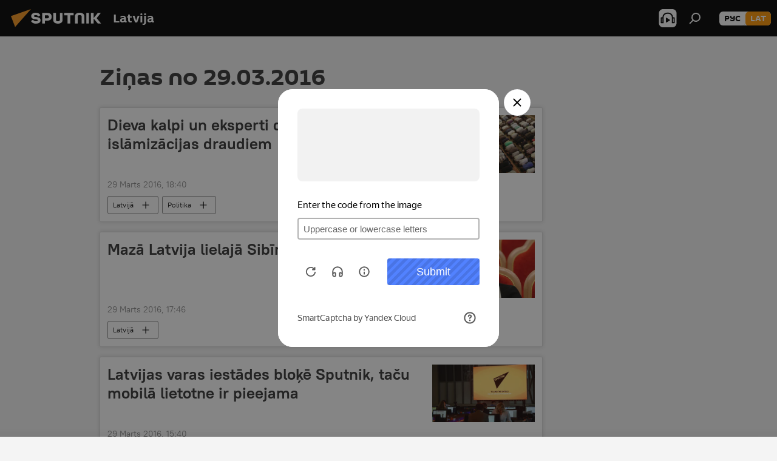

--- FILE ---
content_type: text/html; charset=utf-8
request_url: https://sputniknewslv.com/20160329/
body_size: 16283
content:
<!DOCTYPE html><html lang="lv" data-lang="lav" data-charset="" dir="ltr"><head prefix="og: http://ogp.me/ns# fb: http://ogp.me/ns/fb# article: http://ogp.me/ns/article#"><title>Ziņu un pasaules galveno notikumu arhīvs 29.03.2016 - Sputnik Latvija</title><meta name="description" content="Galveno ziņu arhīvs 29.03.2016: Dieva kalpi un eksperti diskutē par Latvijas islāmizācijas draudiem, Mazā Latvija lielajā Sibīrijā"><meta name="keywords" content="Ziņas no 29.03.2016, Galvenās ziņas pa 29.03.2016"><meta http-equiv="X-UA-Compatible" content="IE=edge,chrome=1"><meta http-equiv="Content-Type" content="text/html; charset=utf-8"><meta name="robots" content="index, follow, max-image-preview:large"><meta name="viewport" content="width=device-width, initial-scale=1.0, maximum-scale=1.0, user-scalable=yes"><meta name="HandheldFriendly" content="true"><meta name="MobileOptimzied" content="width"><meta name="referrer" content="always"><meta name="format-detection" content="telephone=no"><meta name="format-detection" content="address=no"><link rel="alternate" type="application/rss+xml" href="https://sputniknewslv.com/export/rss2/archive/index.xml"><link rel="canonical" href="https://sputniknewslv.com/20160329/"><link rel="preconnect" href="https://cdnq1.img.sputniknewslv.com/images/"><link rel="dns-prefetch" href="https://cdnq1.img.sputniknewslv.com/images/"><link rel="alternate" hreflang="lv" href="https://sputniknewslv.com/20160329/"><link rel="alternate" hreflang="x-default" href="https://sputniknewslv.com/20160329/"><link rel="apple-touch-icon" sizes="57x57" href="https://cdnq1.img.sputniknewslv.com/i/favicon/favicon-57x57.png"><link rel="apple-touch-icon" sizes="60x60" href="https://cdnq1.img.sputniknewslv.com/i/favicon/favicon-60x60.png"><link rel="apple-touch-icon" sizes="72x72" href="https://cdnq1.img.sputniknewslv.com/i/favicon/favicon-72x72.png"><link rel="apple-touch-icon" sizes="76x76" href="https://cdnq1.img.sputniknewslv.com/i/favicon/favicon-76x76.png"><link rel="apple-touch-icon" sizes="114x114" href="https://cdnq1.img.sputniknewslv.com/i/favicon/favicon-114x114.png"><link rel="apple-touch-icon" sizes="120x120" href="https://cdnq1.img.sputniknewslv.com/i/favicon/favicon-120x120.png"><link rel="apple-touch-icon" sizes="144x144" href="https://cdnq1.img.sputniknewslv.com/i/favicon/favicon-144x144.png"><link rel="apple-touch-icon" sizes="152x152" href="https://cdnq1.img.sputniknewslv.com/i/favicon/favicon-152x152.png"><link rel="apple-touch-icon" sizes="180x180" href="https://cdnq1.img.sputniknewslv.com/i/favicon/favicon-180x180.png"><link rel="icon" type="image/png" sizes="192x192" href="https://cdnq1.img.sputniknewslv.com/i/favicon/favicon-192x192.png"><link rel="icon" type="image/png" sizes="32x32" href="https://cdnq1.img.sputniknewslv.com/i/favicon/favicon-32x32.png"><link rel="icon" type="image/png" sizes="96x96" href="https://cdnq1.img.sputniknewslv.com/i/favicon/favicon-96x96.png"><link rel="icon" type="image/png" sizes="16x16" href="https://cdnq1.img.sputniknewslv.com/i/favicon/favicon-16x16.png"><link rel="manifest" href="/project_data/manifest.json?4"><meta name="msapplication-TileColor" content="#F4F4F4"><meta name="msapplication-TileImage" content="https://cdnq1.img.sputniknewslv.com/i/favicon/favicon-144x144.png"><meta name="theme-color" content="#F4F4F4"><link rel="shortcut icon" href="https://cdnq1.img.sputniknewslv.com/i/favicon/favicon.ico"><meta property="fb:app_id" content="1086963191372925"><meta property="fb:pages" content="1102926946451537"><meta name="analytics:lang" content="lav"><meta name="analytics:title" content="Ziņu un pasaules galveno notikumu arhīvs 29.03.2016 - Sputnik Latvija"><meta name="analytics:keyw" content=""><meta name="analytics:rubric" content=""><meta name="analytics:tags" content=""><meta name="analytics:site_domain" content="sputniknewslv.com"><meta property="og:url" content="https://sputniknewslv.com/20160329/"><meta property="og:title" content="Ziņu un galveno notikumu arhīvs par 29.03.2016"><meta property="og:description" content="Galvenās ziņas par 29.03.2016: Dieva kalpi un eksperti diskutē par Latvijas islāmizācijas draudiem, Mazā Latvija lielajā Sibīrijā"><meta property="og:type" content="website"><meta property="og:site_name" content="Sputnik Latvija"><meta property="og:locale" content="lv_LV"><meta property="og:image" content="https://cdnq1.img.sputniknewslv.com/i/logo/logo-social.png"><meta property="og:image:width" content="2072"><meta name="relap-image" content="https://cdnq1.img.sputniknewslv.com/i/logo/logo-social.png"><meta name="twitter:card" content="summary_large_image"><meta name="twitter:image" content="https://cdnq1.img.sputniknewslv.com/i/logo/logo-social.png"><meta property="fb:pages" content="1102926946451537"><link rel="preload" as="style" onload="this.onload=null;this.rel='stylesheet'" type="text/css" href="https://cdnq1.img.sputniknewslv.com/css/libs/fonts.min.css?911eb65935"><link rel="stylesheet" type="text/css" href="https://cdnq1.img.sputniknewslv.com/css/common.min.css?9149894256"><link rel="stylesheet" type="text/css" href="https://cdnq1.img.sputniknewslv.com/css/rubric.min.css?99e3d9001"><script src="https://cdnq1.img.sputniknewslv.com/min/js/dist/head.js?9c9052ef3"></script>
            
                <script type="text/javascript">
                    var _iub = _iub || [];
                    _iub.csConfiguration = {
                        "invalidateConsentWithoutLog":true,
                        "cookiePolicyInOtherWindow":true,
                        "reloadOnConsent":true,
                        "consentOnContinuedBrowsing":false,
                        "perPurposeConsent":true,
                        "purposes":"1,3,4,5",
                        "enableTcf":true,
                        "googleAdditionalConsentMode":true,
                        "lang":"ru",
                        "siteId":2350187,
                        "localConsentDomain": "lv.sputniknews.ru",
                        "floatingPreferencesButtonDisplay":false,
                        "cookiePolicyId":32396585,
                        "banner":{
                            "brandBackgroundColor":"#ff9600",
                            "brandTextColor":"#ffffff",
                            "acceptButtonDisplay":true,
                            "customizeButtonDisplay":true,
                            "acceptButtonColor":"#010000",
                            "acceptButtonCaptionColor":"#ffffff",
                            "customizeButtonColor":"#ffffff",
                            "customizeButtonCaptionColor":"#4e4e4e",
                            "rejectButtonColor":"#0073CE",
                            "rejectButtonCaptionColor":"white",
                            "closeButtonDisplay":false,
                            "position":"float-top-center",
                            "textColor":"#010000",
                            "backgroundColor":"#ff9600",
                            "explicitWithdrawal":true,
                            "acceptButtonCaption": "Принять и закрыть"
                        }
                    };
                </script>
                <script type="text/javascript" src="//cdn.iubenda.com/cs/tcf/stub-v2.js"></script>
                <script type="text/javascript" src="//cdn.iubenda.com/cs/iubenda_cs.js" charset="UTF-8" async></script>

            
        <script data-iub-purposes="1">var _paq = _paq || []; (function() {var stackDomain = window.location.hostname.split('.').reverse();var domain = stackDomain[1] + '.' + stackDomain[0];_paq.push(['setCDNMask', new RegExp('cdn(\\w+).img.'+domain)]); _paq.push(['setSiteId', 'sputnik_lv']); _paq.push(['trackPageView']); _paq.push(['enableLinkTracking']); var d=document, g=d.createElement('script'), s=d.getElementsByTagName('script')[0]; g.type='text/javascript'; g.defer=true; g.async=true; g.src='//a.sputniknews.com/js/sputnik.js'; s.parentNode.insertBefore(g,s); } )();</script><script type="text/javascript" src="https://cdnq1.img.sputniknewslv.com/min/js/libs/banners/adfx.loader.bind.js?98d724fe2"></script><script>
                (window.yaContextCb = window.yaContextCb || []).push(() => {
                    replaceOriginalAdFoxMethods();
                    window.Ya.adfoxCode.hbCallbacks = window.Ya.adfoxCode.hbCallbacks || [];
                })
            </script></head><body id="body" data-ab="a" data-emoji="0" class="site_lv m-page-archive_for_date "><div class="schema_org" itemscope="itemscope" itemtype="https://schema.org/WebSite"><meta itemprop="name" content="Sputnik Latvija"><meta itemprop="alternateName" content="Sputnik Latvija"><meta itemprop="description" content="Operatīvi un patiesi par notikumiem valstī un pasaulē"><a itemprop="url" href="https://sputniknewslv.com" title="Sputnik Latvija"> </a><meta itemprop="image" content="https://sputniknewslv.com/i/logo/logo.png"></div><div class="schema_org" itemscope="itemscope" itemtype="http://schema.org/WebPage"><a itemprop="url" href="https://sputniknewslv.com/20160329/" title="Ziņu un pasaules galveno notikumu arhīvs 29.03.2016 - Sputnik Latvija"> </a><meta itemprop="mainEntityOfPage" content="https://sputniknewslv.com/20160329/"><meta itemprop="name" content="Ziņu un pasaules galveno notikumu arhīvs 29.03.2016 - Sputnik Latvija"><meta itemprop="headline" content="Ziņu un pasaules galveno notikumu arhīvs 29.03.2016 - Sputnik Latvija"><meta itemprop="description" content="Galveno ziņu arhīvs 29.03.2016: Dieva kalpi un eksperti diskutē par Latvijas islāmizācijas draudiem, Mazā Latvija lielajā Sibīrijā"><meta itemprop="genre" content="Ziņas"><meta itemprop="keywords" content="Ziņas no 29.03.2016, Galvenās ziņas pa 29.03.2016"></div><ul class="schema_org" itemscope="itemscope" itemtype="http://schema.org/BreadcrumbList"><li itemprop="itemListElement" itemscope="itemscope" itemtype="http://schema.org/ListItem"><meta itemprop="name" content="Sputnik Latvija"><meta itemprop="position" content="1"><meta itemprop="item" content="https://sputniknewslv.com"><a itemprop="url" href="https://sputniknewslv.com" title="Sputnik Latvija"> </a></li><li itemprop="itemListElement" itemscope="itemscope" itemtype="http://schema.org/ListItem"><meta itemprop="name" content="Ziņu arhīvs"><meta itemprop="position" content="2"><meta itemprop="item" content="https://sputniknewslv.com/20160329/"><a itemprop="url" href="https://sputniknewslv.com/20160329/" title="Ziņu arhīvs"> </a></li></ul><div class="page" id="page"><div id="alerts"><script type="text/template" id="alertAfterRegisterTemplate">
                    
                        <div class="auth-alert m-hidden" id="alertAfterRegister">
                            <div class="auth-alert__text">
                                <%- data.success_title %> <br />
                                <%- data.success_email_1 %>
                                <span class="m-email"></span>
                                <%- data.success_email_2 %>
                            </div>
                            <div class="auth-alert__btn">
                                <button class="form__btn m-min m-black confirmEmail">
                                    <%- data.send %>
                                </button>
                            </div>
                        </div>
                    
                </script><script type="text/template" id="alertAfterRegisterNotifyTemplate">
                    
                        <div class="auth-alert" id="alertAfterRegisterNotify">
                            <div class="auth-alert__text">
                                <%- data.golink_1 %>
                                <span class="m-email">
                                    <%- user.mail %>
                                </span>
                                <%- data.golink_2 %>
                            </div>
                            <% if (user.registerConfirmCount <= 2 ) {%>
                                <div class="auth-alert__btn">
                                    <button class="form__btn m-min m-black confirmEmail">
                                        <%- data.send %>
                                    </button>
                                </div>
                            <% } %>
                        </div>
                    
                </script></div><div class="anchor" id="anchor"><div class="header " id="header"><div class="m-relative"><div class="container m-header"><div class="header__wrap"><div class="header__name"><div class="header__logo"><a href="/" title="Sputnik Latvija"><svg xmlns="http://www.w3.org/2000/svg" width="176" height="44" viewBox="0 0 176 44" fill="none"><path class="chunk_1" fill-rule="evenodd" clip-rule="evenodd" d="M45.8073 18.3817C45.8073 19.5397 47.1661 19.8409 49.3281 20.0417C54.1074 20.4946 56.8251 21.9539 56.8461 25.3743C56.8461 28.7457 54.2802 30.9568 48.9989 30.9568C44.773 30.9568 42.1067 29.1496 41 26.5814L44.4695 24.5688C45.3754 25.9277 46.5334 27.0343 49.4005 27.0343C51.3127 27.0343 52.319 26.4296 52.319 25.5751C52.319 24.5665 51.6139 24.2163 48.3942 23.866C43.7037 23.3617 41.3899 22.0029 41.3899 18.5824C41.3899 15.9675 43.3511 13 48.9359 13C52.9611 13 55.6274 14.8095 56.4305 17.1746L53.1105 19.1358C53.0877 19.1012 53.0646 19.0657 53.041 19.0295C52.4828 18.1733 51.6672 16.9224 48.6744 16.9224C46.914 16.9224 45.8073 17.4758 45.8073 18.3817ZM67.4834 13.3526H59.5918V30.707H64.0279V26.0794H67.4484C72.1179 26.0794 75.0948 24.319 75.0948 19.6401C75.0854 15.3138 72.6199 13.3526 67.4834 13.3526ZM67.4834 22.206H64.0186V17.226H67.4834C69.8975 17.226 70.654 18.0291 70.654 19.6891C70.6587 21.6527 69.6524 22.206 67.4834 22.206ZM88.6994 24.7206C88.6994 26.2289 87.4924 27.0857 85.3794 27.0857C83.3178 27.0857 82.1597 26.2289 82.1597 24.7206V13.3526H77.7236V25.0264C77.7236 28.6477 80.7425 30.9615 85.4704 30.9615C89.9999 30.9615 93.1168 28.8601 93.1168 25.0264V13.3526H88.6808L88.6994 24.7206ZM136.583 13.3526H132.159V30.7023H136.583V13.3526ZM156.097 13.3526L149.215 21.9235L156.45 30.707H151.066L144.276 22.4559V30.707H139.85V13.3526H144.276V21.8021L151.066 13.3526H156.097ZM95.6874 17.226H101.221V30.707H105.648V17.226H111.181V13.3526H95.6874V17.226ZM113.49 18.7342C113.49 15.2134 116.458 13 121.085 13C125.715 13 128.888 15.0616 128.902 18.7342V30.707H124.466V18.935C124.466 17.6789 123.259 16.8734 121.146 16.8734C119.094 16.8734 117.926 17.6789 117.926 18.935V30.707H113.49V18.7342Z" fill="white"></path><path class="chunk_2" d="M41 7L14.8979 36.5862L8 18.431L41 7Z" fill="#F8961D"></path></svg></a></div><div class="header__project"><span class="header__project-title">Latvija</span></div></div><div class="header__controls" data-nosnippet=""><div class="share m-header" data-id="" data-url="https://sputniknewslv.com" data-title=""></div><div class="header__menu"><span class="header__menu-item header__menu-item-radioButton" id="radioButton" data-stream="https://nfw.ria.ru/flv/audio.aspx?ID=68862011&amp;type=mp3"><svg class="svg-icon"><use xmlns:xlink="http://www.w3.org/1999/xlink" xlink:href="/i/sprites/package/inline.svg?63#radio2"></use></svg></span><span class="header__menu-item" data-modal-open="search"><svg class="svg-icon"><use xmlns:xlink="http://www.w3.org/1999/xlink" xlink:href="/i/sprites/package/inline.svg?63#search"></use></svg></span></div><div class="switcher m-double"><div class="switcher__label"><span class="switcher__title">lat</span><span class="switcher__icon"><svg class="svg-icon"><use xmlns:xlink="http://www.w3.org/1999/xlink" xlink:href="/i/sprites/package/inline.svg?63#arrowDown"></use></svg></span></div><div class="switcher__dropdown"><div translate="no" class="notranslate"><div class="switcher__list"><a href="https://lv.sputniknews.ru/" class="switcher__link"><span class="switcher__project">Sputnik Латвия</span><span class="switcher__abbr" data-abbr="рус">рус</span></a><a href="https://sputniknewslv.com/" class="switcher__link m-selected"><span class="switcher__project">Sputnik Latvija</span><span class="switcher__abbr" data-abbr="lat">lat</span><i class="switcher__accept"><svg class="svg-icon"><use xmlns:xlink="http://www.w3.org/1999/xlink" xlink:href="/i/sprites/package/inline.svg?63#ok"></use></svg></i></a></div></div></div></div></div></div></div></div></div></div><script>var GLOBAL = GLOBAL || {}; GLOBAL.translate = {}; GLOBAL.rtl = 0; GLOBAL.lang = "lav"; GLOBAL.design = "lv"; GLOBAL.charset = ""; GLOBAL.project = "sputnik_lv"; GLOBAL.htmlCache = 1; GLOBAL.translate.search = {}; GLOBAL.translate.search.notFound = "Nav atrasts"; GLOBAL.translate.search.stringLenght = "Meklēšanai ievadiet vairāk burtu"; GLOBAL.www = "https://sputniknewslv.com"; GLOBAL.seo = {}; GLOBAL.seo.title = ""; GLOBAL.seo.keywords = ""; GLOBAL.seo.description = ""; GLOBAL.sock = {}; GLOBAL.sock.server = "https://cm.sputniknews.com/chat"; GLOBAL.sock.lang = "lav"; GLOBAL.sock.project = "sputnik_lv"; GLOBAL.social = {}; GLOBAL.social.fbID = "1086963191372925"; GLOBAL.share = [ { name: 'twitter', mobile: false },{ name: 'odnoklassniki', mobile: false },{ name: 'whatsapp', mobile: false },{ name: 'messenger', mobile: true },{ name: 'viber', mobile: true } ]; GLOBAL.csrf_token = ''; GLOBAL.search = {}; GLOBAL.auth = {}; GLOBAL.auth.status = 'error'; GLOBAL.auth.provider = ''; GLOBAL.auth.twitter = '/id/twitter/request/'; GLOBAL.auth.facebook = '/id/facebook/request/'; GLOBAL.auth.vkontakte = '/id/vkontakte/request/'; GLOBAL.auth.google = '/id/google/request/'; GLOBAL.auth.ok = '/id/ok/request/'; GLOBAL.auth.apple = '/id/apple/request/'; GLOBAL.auth.moderator = ''; GLOBAL.user = {}; GLOBAL.user.id = ""; GLOBAL.user.emailActive = ""; GLOBAL.user.registerConfirmCount = 0; GLOBAL.chat = GLOBAL.chat || {}; GLOBAL.chat.show = !!1; GLOBAL.locale = {"convertDate":{"yesterday":"Vakar","hours":{"nominative":"%{s} \u043c\u0438\u043d\u0443\u0442\u0443 \u043d\u0430\u0437\u0430\u0434","genitive":"%{s} \u043c\u0438\u043d\u0443\u0442\u044b \u043d\u0430\u0437\u0430\u0434"},"minutes":{"nominative":"%{s} \u0447\u0430\u0441 \u043d\u0430\u0437\u0430\u0434","genitive":"%{s} \u0447\u0430\u0441\u0430 \u043d\u0430\u0437\u0430\u0434"}},"js_templates":{"unread":"Neizlas\u012btie","you":"J\u016bs","author":"autors","report":"S\u016bdz\u0113ties","reply":"Atbild\u0113t","block":"Blo\u0137\u0113t","remove":"Dz\u0113st","closeall":"Aizv\u0113rt visu","notifications":"Pazi\u0146ojumi","disable_twelve":"Atsl\u0113gt uz 12 stund\u0101m","new_message":"Jauna inform\u0101cija no https:\/\/sputniknewslv.com","acc_block":"Vietnes administrators blo\u0137\u0113jis J\u016bsu kontu","acc_unblock":[],"you_subscribe_1":"J\u016bs pieteic\u0101ties t\u0113mai ","you_subscribe_2":". Savus abonementus j\u016bs varat kontrol\u0113t sav\u0101 kabinet\u0101","you_received_warning_1":"J\u016bs sa\u0146\u0113m\u0101t ","you_received_warning_2":"-\u0435 br\u012bdin\u0101jumu. Izturieties ar cie\u0146u pret citiem dal\u012bbniekiem un nep\u0101rk\u0101piet koment\u0113\u0161anas noteikumus. P\u0113c tre\u0161\u0101 br\u012bdin\u0101juma j\u016bs tiksiet blo\u0137\u0113ts uz 12 stund\u0101m.","block_time":"Blo\u0137\u0113\u0161anas termi\u0146\u0161: ","hours":" stundas","forever":"uz visiem laikiem","feedback":"Sazin\u0101ties","my_subscriptions":"Mani abonementi","rules":"Materi\u0101lu koment\u0113\u0161anas noteikumi","chat":"T\u0113rz\u0113tava: ","chat_new_messages":"Jauni pazi\u0146ojumi t\u0113rz\u0113tav\u0101","chat_moder_remove_1":"J\u016bsu pazi\u0146ojumu ","chat_moder_remove_2":" nodz\u0113sis administrators ","chat_close_time_1":"T\u0113rz\u0113tav\u0101 neviens nav rakst\u012bjis vair\u0101k nek\u0101 12 stundas, t\u0101 tiks sl\u0113gta p\u0113c ","chat_close_time_2":" stund\u0101m","chat_new_emoji_1":" jaunas reakcijas p\u0113c j\u016bsu pazi\u0146ojuma ","chat_new_emoji_2":[" "],"chat_message_reply_1":"Uz j\u016bsu koment\u0101ru ","chat_message_reply_2":" atbild\u0113jis lietot\u0101js","emoji_1":"Pat\u012bk","emoji_2":"Ha-ha","emoji_3":"P\u0101rsteidzo\u0161i","emoji_4":"Skumji","emoji_5":"Kaitino\u0161i","emoji_6":"Nepat\u012bk","site_subscribe_podcast":{"success":"Paldies, j\u016bs esat abon\u0113jis bi\u013cetenu! Sav\u0101 person\u012bgaj\u0101 kabinet\u0101 j\u016bs varat regul\u0113t iestat\u012bjumus vai atcelt abonementu","subscribed":"J\u016bs jau esat abon\u0113jis \u0161o bi\u013cetenu","error":"Notikusi neparedz\u0113ta k\u013c\u016bme. L\u016bdzu, pam\u0113\u0123iniet v\u0113lreiz v\u0113l\u0101k"}},"smartcaptcha":{"site_key":"ysc1_Zf0zfLRI3tRHYHJpbX6EjjBcG1AhG9LV0dmZQfJu8ba04c1b"}}; GLOBAL = {...GLOBAL, ...{"subscribe":{"@attributes":{"ratio":"0.2"},"email":"Ievadiet e-pasta adresi","button":"Pieteikties","send":"Paldies, jums nos\u016bt\u012bta v\u0113stule ar saiti abonementa apstiprin\u0101\u0161anai","subscribe":"Paldies, j\u016bs esat abon\u0113jis bi\u013cetenu! Sav\u0101 person\u012bgaj\u0101 kabinet\u0101 j\u016bs varat regul\u0113t iestat\u012bjumus vai atcelt abonementu","confirm":"J\u016bs jau esat abon\u0113jis \u0161o bi\u013cetenu","registration":{"@attributes":{"button":"Re\u0123istr\u0113ties","ratio":"0.1"}},"social":{"@attributes":{"count":"3","ratio":"0.7"},"comment":[],"item":[{"@attributes":{"type":"ok","title":"odnoklassniki","url":"https:\/\/ok.ru\/group\/54054478545018","ratio":""}},{"@attributes":{"type":"tg","title":"telegram","url":"https:\/\/t.me\/sputniklive","ratio":""}}]}}}}; GLOBAL.js = {}; GLOBAL.js.videoplayer = "https://cdnq1.img.sputniknewslv.com/min/js/dist/videoplayer.js?9651130d6"; GLOBAL.userpic = "/userpic/"; GLOBAL.gmt = ""; GLOBAL.tz = "+0200"; GLOBAL.projectList = [ { title: 'Starptautiskais', country: [ { title: 'Angļu', url: 'https://sputnikglobe.com', flag: 'flags-INT', lang: 'International', lang2: 'English' }, ] }, { title: 'Tuvie Austrumi', country: [ { title: 'Arābu', url: 'https://sarabic.ae/', flag: 'flags-INT', lang: 'Sputnik عربي', lang2: 'Arabic' }, { title: 'Turku', url: 'https://anlatilaninotesi.com.tr/', flag: 'flags-TUR', lang: 'Türkiye', lang2: 'Türkçe' }, { title: 'Farsi', url: 'https://spnfa.ir/', flag: 'flags-INT', lang: 'Sputnik ایران', lang2: 'Persian' }, { title: 'Dari', url: 'https://sputnik.af/', flag: 'flags-INT', lang: 'Sputnik افغانستان', lang2: 'Dari' }, ] }, { title: 'Латинская Америка', country: [ { title: 'Spāņu', url: 'https://noticiaslatam.lat/', flag: 'flags-INT', lang: 'Mundo', lang2: 'Español' }, { title: 'Portugāļu', url: 'https://noticiabrasil.net.br/', flag: 'flags-BRA', lang: 'Brasil', lang2: 'Português' }, ] }, { title: '', country: [ { title: 'Хинди', url: 'https://hindi.sputniknews.in', flag: 'flags-IND', lang: 'भारत', lang2: 'हिंदी' }, { title: 'Angļu', url: 'https://sputniknews.in', flag: 'flags-IND', lang: 'India', lang2: 'English' }, ] }, { title: 'Austrumu un Dienvidaustrumu Āzija', country: [ { title: 'Vjetnamiešu', url: 'https://kevesko.vn/', flag: 'flags-VNM', lang: 'Việt Nam', lang2: 'Tiếng Việt' }, { title: 'Japāņu', url: 'https://sputniknews.jp/', flag: 'flags-JPN', lang: '日本', lang2: '日本語' }, { title: 'Ķīniešu', url: 'https://sputniknews.cn/', flag: 'flags-CHN', lang: '中国', lang2: '中文' }, ] }, { title: 'Centrālā Āzija', country: [ { title: 'Kazahu', url: 'https://sputnik.kz/', flag: 'flags-KAZ', lang: 'Қазақстан', lang2: 'Қазақ тілі' }, { title: 'Kirkīzu', url: 'https://sputnik.kg/', flag: 'flags-KGZ', lang: 'Кыргызстан', lang2: 'Кыргызча' }, { title: 'Uzbeku', url: 'https://oz.sputniknews.uz/', flag: 'flags-UZB', lang: 'Oʻzbekiston', lang2: 'Ўзбекча' }, { title: 'Tadžiku', url: 'https://sputnik.tj/', flag: 'flags-TJK', lang: 'Тоҷикистон', lang2: 'Тоҷикӣ' }, ] }, { title: 'Африка', country: [ { title: 'Franču', url: 'https://fr.sputniknews.africa/', flag: 'flags-INT', lang: 'Afrique', lang2: 'Français' }, { title: 'Angļu', url: 'https://en.sputniknews.africa', flag: 'flags-INT', lang: 'Africa', lang2: 'English' }, ] }, { title: 'Aizkaukāzs', country: [ { title: 'Armēņu', url: 'https://arm.sputniknews.ru/', flag: 'flags-ARM', lang: 'Արմենիա', lang2: 'Հայերեն' }, { title: 'Abhāzu', url: 'https://sputnik-abkhazia.info/', flag: 'flags-ABH', lang: 'Аҧсны', lang2: 'Аҧсышәала' }, { title: 'Osetīņu', url: 'https://sputnik-ossetia.com/', flag: 'flags-OST', lang: 'Хуссар Ирыстон', lang2: 'Иронау' }, { title: 'Gruzīnu', url: 'https://sputnik-georgia.com/', flag: 'flags-GEO', lang: 'საქართველო', lang2: 'ქართული' }, { title: 'Azerbaidžāņu', url: 'https://sputnik.az/', flag: 'flags-AZE', lang: 'Azərbaycan', lang2: 'Аzərbaycanca' }, ] }, { title: 'Eiropa', country: [ { title: 'Serbu', url: 'https://sputnikportal.rs/', flag: 'flags-SRB', lang: 'Србиjа', lang2: 'Српски' }, { title: 'Русский', url: 'https://lv.sputniknews.ru/', flag: 'flags-LVA', lang: 'Latvija', lang2: 'Русский' }, { title: 'Русский', url: 'https://lt.sputniknews.ru/', flag: 'flags-LTU', lang: 'Lietuva', lang2: 'Русский' }, { title: 'Moldāvu', url: 'https://md.sputniknews.com/', flag: 'flags-MDA', lang: 'Moldova', lang2: 'Moldovenească' }, { title: 'Baltkrievu', url: 'https://bel.sputnik.by/', flag: 'flags-BLR', lang: 'Беларусь', lang2: 'Беларускi' } ] }, ];</script><div class="wrapper"><div class="container m-content"><div class="layout"><div class="content"><div class="caption"><div class="rubric__header"><h1 class="title">Ziņas no 29.03.2016</h1></div></div><div class="list list-tag" itemscope="" itemtype="http://schema.org/ItemList" data-tags="1"><div class="list__item  " data-tags="1"><span class="schema_org" itemprop="itemListElement" itemscope="" itemtype="http://schema.org/ListItem"><meta itemprop="position" content="1"><a itemprop="url" href="https://sputniknewslv.com/20160329/1119544.html" title="Dieva kalpi un eksperti diskutē par Latvijas islāmizācijas draudiem"> </a><meta itemprop="name" content="Dieva kalpi un eksperti diskutē par Latvijas islāmizācijas draudiem"></span><div class="list__content"><a href="/20160329/1119544.html" class="list__title" title="Dieva kalpi un eksperti diskutē par Latvijas islāmizācijas draudiem">Dieva kalpi un eksperti diskutē par Latvijas islāmizācijas draudiem</a><div class="list__image"><a href="/20160329/1119544.html" title="Dieva kalpi un eksperti diskutē par Latvijas islāmizācijas draudiem"><picture><source media="(min-width: 480px)" media-type="s405x229" srcset="https://cdnq1.img.sputniknewslv.com/img/109/86/1098602_7:0:2768:1561_436x0_80_0_0_81761d9fc6d81a1f8fde036defbaa678.jpg.webp"></source><source media="(min-width: 375px)" media-type="s700x440" srcset="https://cdnq1.img.sputniknewslv.com/img/109/86/1098602_146:0:2629:1561_186x0_80_0_0_bca0e86fe5fc58b3455d30127cbf983a.jpg.webp"></source><source media="(min-width: 0px)" media-type="s400x440" srcset="https://cdnq1.img.sputniknewslv.com/img/109/86/1098602_678:0:2097:1561_140x0_80_0_0_462590689897bfeeef601a46313bab4e.jpg.webp"></source><img media-type="s405x229" data-source-sid="rian_photo" alt="Мусульмане в мечети - Sputnik Latvija" title="Мусульмане в мечети" class="responsive_img m-list-img" src="https://cdnq1.img.sputniknewslv.com/img/109/86/1098602_7:0:2768:1561_600x0_80_0_0_4d4c1970d077dcca1f1740d5a21d1cd1.jpg.webp" data-responsive480="https://cdnq1.img.sputniknewslv.com/img/109/86/1098602_7:0:2768:1561_436x0_80_0_0_81761d9fc6d81a1f8fde036defbaa678.jpg.webp" data-responsive375="https://cdnq1.img.sputniknewslv.com/img/109/86/1098602_146:0:2629:1561_186x0_80_0_0_bca0e86fe5fc58b3455d30127cbf983a.jpg.webp" data-responsive0="https://cdnq1.img.sputniknewslv.com/img/109/86/1098602_678:0:2097:1561_140x0_80_0_0_462590689897bfeeef601a46313bab4e.jpg.webp"></picture></a></div></div><div class="list__info"><div class="list__date " data-unixtime="1459266000"><span class="date">29 Marts 2016, 18:40</span></div></div><div class="list__controls" data-tags="1"><ul class="tags m-line"><li class="tag  " data-sid="Latvia" data-type="tag"><a href="/Latvia/" class="tag__text" title="Latvijā">Latvijā</a><span class="tag__icon"><svg class="svg-icon"><use xmlns:xlink="http://www.w3.org/1999/xlink" xlink:href="/i/sprites/package/inline.svg?63#plus"></use></svg></span></li><li class="tag  " data-sid="politics" data-type="supertag"><a href="/politics/" class="tag__text" title="Politika">Politika</a><span class="tag__icon"><svg class="svg-icon"><use xmlns:xlink="http://www.w3.org/1999/xlink" xlink:href="/i/sprites/package/inline.svg?63#plus"></use></svg></span></li></ul><div class="list__tags-more">Vēl <span>3</span></div></div></div><div class="list__item  " data-tags="1"><span class="schema_org" itemprop="itemListElement" itemscope="" itemtype="http://schema.org/ListItem"><meta itemprop="position" content="2"><a itemprop="url" href="https://sputniknewslv.com/20160329/1132128.html" title="Mazā Latvija lielajā Sibīrijā"> </a><meta itemprop="name" content="Mazā Latvija lielajā Sibīrijā"></span><div class="list__content"><a href="/20160329/1132128.html" class="list__title" title="Mazā Latvija lielajā Sibīrijā">Mazā Latvija lielajā Sibīrijā</a><div class="list__image"><a href="/20160329/1132128.html" title="Mazā Latvija lielajā Sibīrijā"><picture><source media="(min-width: 480px)" media-type="s405x229" srcset="https://cdnq1.img.sputniknewslv.com/img/12/55/125544_0:236:2784:1811_436x0_80_0_0_751df6b5037e292def7050a94e0fdab9.jpg.webp"></source><source media="(min-width: 375px)" media-type="s700x440" srcset="https://cdnq1.img.sputniknewslv.com/img/12/55/125544_0:148:2784:1899_186x0_80_0_0_36ebc037b4eb60a0d3aab1d9616fc4d3.jpg.webp"></source><source media="(min-width: 0px)" media-type="s400x440" srcset="https://cdnq1.img.sputniknewslv.com/img/12/55/125544_320:0:2182:2048_140x0_80_0_0_9a90198a16ea8f7b48ff897cabc584ff.jpg.webp"></source><img media-type="s405x229" data-source-sid="rian_photo" alt="Посол Латвии в России Астра Курме - Sputnik Latvija" title="Посол Латвии в России Астра Курме" class="responsive_img m-list-img" src="https://cdnq1.img.sputniknewslv.com/img/12/55/125544_0:236:2784:1811_600x0_80_0_0_865350658d8fe49b8794de6a09050599.jpg.webp" data-responsive480="https://cdnq1.img.sputniknewslv.com/img/12/55/125544_0:236:2784:1811_436x0_80_0_0_751df6b5037e292def7050a94e0fdab9.jpg.webp" data-responsive375="https://cdnq1.img.sputniknewslv.com/img/12/55/125544_0:148:2784:1899_186x0_80_0_0_36ebc037b4eb60a0d3aab1d9616fc4d3.jpg.webp" data-responsive0="https://cdnq1.img.sputniknewslv.com/img/12/55/125544_320:0:2182:2048_140x0_80_0_0_9a90198a16ea8f7b48ff897cabc584ff.jpg.webp"></picture></a></div></div><div class="list__info"><div class="list__date " data-unixtime="1459262760"><span class="date">29 Marts 2016, 17:46</span></div></div><div class="list__controls" data-tags="1"><ul class="tags m-line"><li class="tag  " data-sid="Latvia" data-type="tag"><a href="/Latvia/" class="tag__text" title="Latvijā">Latvijā</a><span class="tag__icon"><svg class="svg-icon"><use xmlns:xlink="http://www.w3.org/1999/xlink" xlink:href="/i/sprites/package/inline.svg?63#plus"></use></svg></span></li></ul><div class="list__tags-more">Vēl <span>3</span></div></div></div><div class="list__item  " data-tags="1"><span class="schema_org" itemprop="itemListElement" itemscope="" itemtype="http://schema.org/ListItem"><meta itemprop="position" content="3"><a itemprop="url" href="https://sputniknewslv.com/20160329/1131148.html" title="Latvijas varas iestādes bloķē Sputnik, taču mobilā lietotne ir pieejama"> </a><meta itemprop="name" content="Latvijas varas iestādes bloķē Sputnik, taču mobilā lietotne ir pieejama"></span><div class="list__content"><a href="/20160329/1131148.html" class="list__title" title="Latvijas varas iestādes bloķē Sputnik, taču mobilā lietotne ir pieejama">Latvijas varas iestādes bloķē Sputnik, taču mobilā lietotne ir pieejama</a><div class="list__image"><a href="/20160329/1131148.html" title="Latvijas varas iestādes bloķē Sputnik, taču mobilā lietotne ir pieejama"><picture><source media="(min-width: 480px)" media-type="s405x229" srcset="https://cdnq1.img.sputniknewslv.com/img/54/54/545436_0:65:3073:1802_436x0_80_0_0_2d6e7004e524aa09e11be24ed9b4b505.jpg.webp"></source><source media="(min-width: 375px)" media-type="s700x440" srcset="https://cdnq1.img.sputniknewslv.com/img/54/54/545436_0:0:3073:1930_186x0_80_0_0_e58677a54da04f24b88e777f9e25bda6.jpg.webp"></source><source media="(min-width: 0px)" media-type="s400x440" srcset="https://cdnq1.img.sputniknewslv.com/img/54/54/545436_1027:0:2889:2047_140x0_80_0_0_4aeec73ee84c270e387643b8792ee3b9.jpg.webp"></source><img media-type="s405x229" data-source-sid="rian_photo" alt="Экран с символикой Международного информационного агентства Sputnik - Sputnik Latvija" title="Экран с символикой Международного информационного агентства Sputnik" class="responsive_img m-list-img" src="https://cdnq1.img.sputniknewslv.com/img/54/54/545436_0:65:3073:1802_600x0_80_0_0_5b72cfe31c1bfe3e87f5e71be1c7fba2.jpg.webp" data-responsive480="https://cdnq1.img.sputniknewslv.com/img/54/54/545436_0:65:3073:1802_436x0_80_0_0_2d6e7004e524aa09e11be24ed9b4b505.jpg.webp" data-responsive375="https://cdnq1.img.sputniknewslv.com/img/54/54/545436_0:0:3073:1930_186x0_80_0_0_e58677a54da04f24b88e777f9e25bda6.jpg.webp" data-responsive0="https://cdnq1.img.sputniknewslv.com/img/54/54/545436_1027:0:2889:2047_140x0_80_0_0_4aeec73ee84c270e387643b8792ee3b9.jpg.webp"></picture></a></div></div><div class="list__info"><div class="list__date " data-unixtime="1459255200"><span class="date">29 Marts 2016, 15:40</span></div></div><div class="list__controls" data-tags="1"><ul class="tags m-line"><li class="tag  " data-sid="Latvia" data-type="tag"><a href="/Latvia/" class="tag__text" title="Latvijā">Latvijā</a><span class="tag__icon"><svg class="svg-icon"><use xmlns:xlink="http://www.w3.org/1999/xlink" xlink:href="/i/sprites/package/inline.svg?63#plus"></use></svg></span></li><li class="tag  " data-sid="politics" data-type="supertag"><a href="/politics/" class="tag__text" title="Politika">Politika</a><span class="tag__icon"><svg class="svg-icon"><use xmlns:xlink="http://www.w3.org/1999/xlink" xlink:href="/i/sprites/package/inline.svg?63#plus"></use></svg></span></li><li class="tag  " data-sid="blo_01012016" data-type="tag"><a href="/blo_01012016/" class="tag__text" title="Mēģinājumi bloķēt Sputnik Latvijā">Mēģinājumi bloķēt Sputnik Latvijā</a><span class="tag__icon"><svg class="svg-icon"><use xmlns:xlink="http://www.w3.org/1999/xlink" xlink:href="/i/sprites/package/inline.svg?63#plus"></use></svg></span></li></ul><div class="list__tags-more">Vēl <span>3</span></div></div></div><div class="list__item  " data-tags="1"><span class="schema_org" itemprop="itemListElement" itemscope="" itemtype="http://schema.org/ListItem"><meta itemprop="position" content="4"><a itemprop="url" href="https://sputniknewslv.com/20160329/1128716.html" title="NATO iznīcinātāji pavada Šoigu uz Kaļiņingradu"> </a><meta itemprop="name" content="NATO iznīcinātāji pavada Šoigu uz Kaļiņingradu"></span><div class="list__content"><a href="/20160329/1128716.html" class="list__title" title="NATO iznīcinātāji pavada Šoigu uz Kaļiņingradu">NATO iznīcinātāji pavada Šoigu uz Kaļiņingradu</a><div class="list__image"><a href="/20160329/1128716.html" title="NATO iznīcinātāji pavada Šoigu uz Kaļiņingradu"><picture><source media="(min-width: 480px)" media-type="s405x229" srcset="https://cdnq1.img.sputniknewslv.com/img/21/70/217082_0:52:3049:1777_436x0_80_0_0_2a7f2312592e29c42c5004e4c19248ca.jpg.webp"></source><source media="(min-width: 375px)" media-type="s700x440" srcset="https://cdnq1.img.sputniknewslv.com/img/21/70/217082_0:0:3049:1916_186x0_80_0_0_aa24926be1508674c90e09a94505ad78.jpg.webp"></source><source media="(min-width: 0px)" media-type="s400x440" srcset="https://cdnq1.img.sputniknewslv.com/img/21/70/217082_233:0:2094:2047_140x0_80_0_0_a6482efcf6c52ee80bd4d4e04515a44e.jpg.webp"></source><img media-type="s405x229" data-source-sid="rian_photo" alt="Пилотажная группа Русские витязи - Sputnik Latvija" title="Пилотажная группа Русские витязи" class="responsive_img m-list-img" src="https://cdnq1.img.sputniknewslv.com/img/21/70/217082_0:52:3049:1777_600x0_80_0_0_86abadb5cfdb891ed954390ec68f7cac.jpg.webp" data-responsive480="https://cdnq1.img.sputniknewslv.com/img/21/70/217082_0:52:3049:1777_436x0_80_0_0_2a7f2312592e29c42c5004e4c19248ca.jpg.webp" data-responsive375="https://cdnq1.img.sputniknewslv.com/img/21/70/217082_0:0:3049:1916_186x0_80_0_0_aa24926be1508674c90e09a94505ad78.jpg.webp" data-responsive0="https://cdnq1.img.sputniknewslv.com/img/21/70/217082_233:0:2094:2047_140x0_80_0_0_a6482efcf6c52ee80bd4d4e04515a44e.jpg.webp"></picture></a></div></div><div class="list__info"><div class="list__date " data-unixtime="1459246680"><span class="date">29 Marts 2016, 13:18</span></div></div><div class="list__controls" data-tags="1"><ul class="tags m-line"><li class="tag  " data-sid="world" data-type="tag"><a href="/world/" class="tag__text" title="Pasaulē">Pasaulē</a><span class="tag__icon"><svg class="svg-icon"><use xmlns:xlink="http://www.w3.org/1999/xlink" xlink:href="/i/sprites/package/inline.svg?63#plus"></use></svg></span></li></ul><div class="list__tags-more">Vēl <span>3</span></div></div></div><div class="list__item  " data-tags="1"><span class="schema_org" itemprop="itemListElement" itemscope="" itemtype="http://schema.org/ListItem"><meta itemprop="position" content="5"><a itemprop="url" href="https://sputniknewslv.com/20160329/1125020.html" title="Tālo Austrumu leopards – retākais kaķu dzimtas pārstāvis uz Zemes"> </a><meta itemprop="name" content="Tālo Austrumu leopards – retākais kaķu dzimtas pārstāvis uz Zemes"></span><div class="list__content"><a href="/20160329/1125020.html" class="list__title" title="Tālo Austrumu leopards – retākais kaķu dzimtas pārstāvis uz Zemes">Tālo Austrumu leopards – retākais kaķu dzimtas pārstāvis uz Zemes</a><div class="list__image"><a href="/20160329/1125020.html" title="Tālo Austrumu leopards – retākais kaķu dzimtas pārstāvis uz Zemes"><picture><source media="(min-width: 480px)" media-type="s405x229" srcset="https://cdnq1.img.sputniknewslv.com/img/112/39/1123993_9:0:1920:1079_436x0_80_0_0_e5915b0337fd947eeac0c8e17d061ef9.jpg.webp"></source><source media="(min-width: 375px)" media-type="s700x440" srcset="https://cdnq1.img.sputniknewslv.com/img/112/39/1123993_201:0:1920:1079_186x0_80_0_0_97a5d9439081a9e2ea2a66da4ae41c2f.jpg.webp"></source><source media="(min-width: 0px)" media-type="s400x440" srcset="https://cdnq1.img.sputniknewslv.com/img/112/39/1123993_594:0:1575:1079_140x0_80_0_0_3be875fc9f8be0c36152b8e125803795.jpg.webp"></source><img media-type="s405x229" data-source-sid="" alt="Дальневосточный леопард – редчайшая кошка планеты - Sputnik Latvija" title="Дальневосточный леопард – редчайшая кошка планеты" class="responsive_img m-list-img" src="https://cdnq1.img.sputniknewslv.com/img/112/39/1123993_9:0:1920:1079_600x0_80_0_0_bd8145174c6c992bff2a126e3eb65243.jpg.webp" data-responsive480="https://cdnq1.img.sputniknewslv.com/img/112/39/1123993_9:0:1920:1079_436x0_80_0_0_e5915b0337fd947eeac0c8e17d061ef9.jpg.webp" data-responsive375="https://cdnq1.img.sputniknewslv.com/img/112/39/1123993_201:0:1920:1079_186x0_80_0_0_97a5d9439081a9e2ea2a66da4ae41c2f.jpg.webp" data-responsive0="https://cdnq1.img.sputniknewslv.com/img/112/39/1123993_594:0:1575:1079_140x0_80_0_0_3be875fc9f8be0c36152b8e125803795.jpg.webp"></picture><span class="list__image-holder"><span class="list__image-icon"><svg class="svg-icon"><use xmlns:xlink="http://www.w3.org/1999/xlink" xlink:href="/i/sprites/package/inline.svg?63#videoFill"></use></svg></span><i>3:59</i></span></a></div></div><div class="list__info"><div class="list__date " data-unixtime="1459238007"><span class="date">29 Marts 2016, 10:53</span></div></div><div class="list__controls" data-tags="1"><ul class="tags m-line"><li class="tag  " data-sid="video" data-type="supertag"><a href="/video/" class="tag__text" title="Video">Video</a><span class="tag__icon"><svg class="svg-icon"><use xmlns:xlink="http://www.w3.org/1999/xlink" xlink:href="/i/sprites/package/inline.svg?63#plus"></use></svg></span></li><li class="tag  " data-sid="multimedia" data-type="tag"><a href="/multimedia/" class="tag__text" title="Multivide">Multivide</a><span class="tag__icon"><svg class="svg-icon"><use xmlns:xlink="http://www.w3.org/1999/xlink" xlink:href="/i/sprites/package/inline.svg?63#plus"></use></svg></span></li></ul><div class="list__tags-more">Vēl <span>3</span></div></div></div><div class="list__item  " data-tags="1"><span class="schema_org" itemprop="itemListElement" itemscope="" itemtype="http://schema.org/ListItem"><meta itemprop="position" content="6"><a itemprop="url" href="https://sputniknewslv.com/20160329/1124780.html" title="Lidmašīnas nolaupītājs arestēts"> </a><meta itemprop="name" content="Lidmašīnas nolaupītājs arestēts"></span><div class="list__content"><a href="/20160329/1124780.html" class="list__title" title="Lidmašīnas nolaupītājs arestēts">Lidmašīnas nolaupītājs arestēts</a><div class="list__image"><a href="/20160329/1124780.html" title="Lidmašīnas nolaupītājs arestēts"><picture><source media="(min-width: 480px)" media-type="s405x229" srcset="https://cdnq1.img.sputniknewslv.com/img/112/43/1124391_0:210:3670:2285_436x0_80_0_0_a4a8ba25223d8778fdabfe9660bfd9de.jpg.webp"></source><source media="(min-width: 375px)" media-type="s700x440" srcset="https://cdnq1.img.sputniknewslv.com/img/112/43/1124391_27:0:3670:2290_186x0_80_0_0_92985242f564b3acd29ce7973d78272c.jpg.webp"></source><source media="(min-width: 0px)" media-type="s400x440" srcset="https://cdnq1.img.sputniknewslv.com/img/112/43/1124391_1495:0:3576:2290_140x0_80_0_0_8dad095752743604a54695b4ccf8b6f5.jpg.webp"></source><img media-type="s405x229" data-source-sid="reuters_photo" alt="Захваченный аэробус Air А320 на взлетной полосе в аэропорту Ларнаки - Sputnik Latvija" title="Захваченный аэробус Air А320 на взлетной полосе в аэропорту Ларнаки" class="responsive_img m-list-img" src="https://cdnq1.img.sputniknewslv.com/img/112/43/1124391_0:210:3670:2285_600x0_80_0_0_b12dff48558e2c89b6de679f503fd164.jpg.webp" data-responsive480="https://cdnq1.img.sputniknewslv.com/img/112/43/1124391_0:210:3670:2285_436x0_80_0_0_a4a8ba25223d8778fdabfe9660bfd9de.jpg.webp" data-responsive375="https://cdnq1.img.sputniknewslv.com/img/112/43/1124391_27:0:3670:2290_186x0_80_0_0_92985242f564b3acd29ce7973d78272c.jpg.webp" data-responsive0="https://cdnq1.img.sputniknewslv.com/img/112/43/1124391_1495:0:3576:2290_140x0_80_0_0_8dad095752743604a54695b4ccf8b6f5.jpg.webp"></picture></a></div></div><div class="list__info"><div class="list__date " data-unixtime="1459237500"><span class="date">29 Marts 2016, 10:45</span></div></div><div class="list__controls" data-tags="1"><ul class="tags m-line"><li class="tag  " data-sid="world" data-type="tag"><a href="/world/" class="tag__text" title="Pasaulē">Pasaulē</a><span class="tag__icon"><svg class="svg-icon"><use xmlns:xlink="http://www.w3.org/1999/xlink" xlink:href="/i/sprites/package/inline.svg?63#plus"></use></svg></span></li></ul><div class="list__tags-more">Vēl <span>3</span></div></div></div><div class="list__item  " data-tags="1"><span class="schema_org" itemprop="itemListElement" itemscope="" itemtype="http://schema.org/ListItem"><meta itemprop="position" content="7"><a itemprop="url" href="https://sputniknewslv.com/20160329/1124626.html" title="Pēc kampaņas Sīrijā Maskava gūs peļņu apbruņojuma pārdošanas darījumos"> </a><meta itemprop="name" content="Pēc kampaņas Sīrijā Maskava gūs peļņu apbruņojuma pārdošanas darījumos"></span><div class="list__content"><a href="/20160329/1124626.html" class="list__title" title="Pēc kampaņas Sīrijā Maskava gūs peļņu apbruņojuma pārdošanas darījumos">Pēc kampaņas Sīrijā Maskava gūs peļņu apbruņojuma pārdošanas darījumos</a><div class="list__image"><a href="/20160329/1124626.html" title="Pēc kampaņas Sīrijā Maskava gūs peļņu apbruņojuma pārdošanas darījumos"><picture><source media="(min-width: 480px)" media-type="s405x229" srcset="https://cdnq1.img.sputniknewslv.com/img/17/17/171724_0:87:3083:1831_436x0_80_0_0_b90b0af9dc9612d6cae962a8b50e92a8.jpg.webp"></source><source media="(min-width: 375px)" media-type="s700x440" srcset="https://cdnq1.img.sputniknewslv.com/img/17/17/171724_0:0:3083:1937_186x0_80_0_0_d76bfa4c3af0a9ac17d2db86f9cbe168.jpg.webp"></source><source media="(min-width: 0px)" media-type="s400x440" srcset="https://cdnq1.img.sputniknewslv.com/img/17/17/171724_642:0:2502:2046_140x0_80_0_0_f035547bb0a433644654f197eeb887db.jpg.webp"></source><img media-type="s405x229" data-source-sid="rian_photo" alt="Krievijas gaisa karaspēku lidmašīnas Hmeimimas bāzē Sīrijā. - Sputnik Latvija" title="Krievijas gaisa karaspēku lidmašīnas Hmeimimas bāzē Sīrijā." class="responsive_img m-list-img" src="https://cdnq1.img.sputniknewslv.com/img/17/17/171724_0:87:3083:1831_600x0_80_0_0_1c61226c624a9b5d2ddb679c9338d7f0.jpg.webp" data-responsive480="https://cdnq1.img.sputniknewslv.com/img/17/17/171724_0:87:3083:1831_436x0_80_0_0_b90b0af9dc9612d6cae962a8b50e92a8.jpg.webp" data-responsive375="https://cdnq1.img.sputniknewslv.com/img/17/17/171724_0:0:3083:1937_186x0_80_0_0_d76bfa4c3af0a9ac17d2db86f9cbe168.jpg.webp" data-responsive0="https://cdnq1.img.sputniknewslv.com/img/17/17/171724_642:0:2502:2046_140x0_80_0_0_f035547bb0a433644654f197eeb887db.jpg.webp"></picture></a></div></div><div class="list__info"><div class="list__date " data-unixtime="1459236600"><span class="date">29 Marts 2016, 10:30</span></div></div><div class="list__controls" data-tags="1"><ul class="tags m-line"><li class="tag  " data-sid="world" data-type="tag"><a href="/world/" class="tag__text" title="Pasaulē">Pasaulē</a><span class="tag__icon"><svg class="svg-icon"><use xmlns:xlink="http://www.w3.org/1999/xlink" xlink:href="/i/sprites/package/inline.svg?63#plus"></use></svg></span></li></ul><div class="list__tags-more">Vēl <span>3</span></div></div></div><div class="list__item  " data-tags="1"><span class="schema_org" itemprop="itemListElement" itemscope="" itemtype="http://schema.org/ListItem"><meta itemprop="position" content="8"><a itemprop="url" href="https://sputniknewslv.com/20160329/1122400.html" title="Pie robežas atkal stāv mašīnas"> </a><meta itemprop="name" content="Pie robežas atkal stāv mašīnas"></span><div class="list__content"><a href="/20160329/1122400.html" class="list__title" title="Pie robežas atkal stāv mašīnas">Pie robežas atkal stāv mašīnas</a><div class="list__image"><a href="/20160329/1122400.html" title="Pie robežas atkal stāv mašīnas"><picture><source media="(min-width: 480px)" media-type="ar16x9" srcset="https://cdnq1.img.sputniknewslv.com/img/100/06/1000630_0:160:3073:1888_436x0_80_0_0_fcc710ab6b013d2b3bcffe770f202588.jpg.webp"></source><source media="(min-width: 375px)" media-type="ar4x3" srcset="https://cdnq1.img.sputniknewslv.com/img/100/06/1000630_170:0:2901:2048_186x0_80_0_0_79b12562ad229ee39d0c71f0ebff49d4.jpg.webp"></source><source media="(min-width: 0px)" media-type="ar1x1" srcset="https://cdnq1.img.sputniknewslv.com/img/100/06/1000630_512:0:2560:2048_140x0_80_0_0_29fa1637de3f851c005d4096ba4d7971.jpg.webp"></source><img media-type="ar16x9" data-source-sid="rian_photo" alt="Automašīnas pie robežas - Sputnik Latvija" title="Automašīnas pie robežas" class="responsive_img m-list-img" src="https://cdnq1.img.sputniknewslv.com/img/100/06/1000630_0:160:3073:1888_600x0_80_0_0_d0f64273fd1f5db964473bb63ff67139.jpg.webp" data-responsive480="https://cdnq1.img.sputniknewslv.com/img/100/06/1000630_0:160:3073:1888_436x0_80_0_0_fcc710ab6b013d2b3bcffe770f202588.jpg.webp" data-responsive375="https://cdnq1.img.sputniknewslv.com/img/100/06/1000630_170:0:2901:2048_186x0_80_0_0_79b12562ad229ee39d0c71f0ebff49d4.jpg.webp" data-responsive0="https://cdnq1.img.sputniknewslv.com/img/100/06/1000630_512:0:2560:2048_140x0_80_0_0_29fa1637de3f851c005d4096ba4d7971.jpg.webp"></picture></a></div></div><div class="list__info"><div class="list__date " data-unixtime="1459232100"><span class="date">29 Marts 2016, 09:15</span></div></div><div class="list__controls" data-tags="1"><ul class="tags m-line"><li class="tag  " data-sid="Latvia" data-type="tag"><a href="/Latvia/" class="tag__text" title="Latvijā">Latvijā</a><span class="tag__icon"><svg class="svg-icon"><use xmlns:xlink="http://www.w3.org/1999/xlink" xlink:href="/i/sprites/package/inline.svg?63#plus"></use></svg></span></li><li class="tag  " data-sid="economy" data-type="tag"><a href="/economy/" class="tag__text" title="Ekonomika">Ekonomika</a><span class="tag__icon"><svg class="svg-icon"><use xmlns:xlink="http://www.w3.org/1999/xlink" xlink:href="/i/sprites/package/inline.svg?63#plus"></use></svg></span></li></ul><div class="list__tags-more">Vēl <span>3</span></div></div></div></div><div class="list__more m-hidden" data-url="&amp;tags=1">Vēl 20 materiāli</div></div><div class="sidebar"><div class="sidebar__inner"><div class="banner m-right-second m-article-desktop m-fixed-top" data-position="tag_desktop_right-2" data-infinity="1" data-changed-id="adfox_article_right_2_"><aside class="banner__content"><!--AdFox START-->
<!--riaru-->
<!--Площадка: lv.sputniknews.ru / * / *-->
<!--Тип баннера: 100%x-->
<!--Расположение: 43242_n-bn42-->
<div id="adfox_article_desk300_600_1"></div>
<script>
      window.yaContextCb.push(()=>{
    window.Ya.adfoxCode.create({
        ownerId: 249922,
        containerId: 'adfox_article_desk300_600_1',
        params: {
            pp: 'bpan',
            ps: 'ckbm',
            p2: 'fluh',
            puid1: '',
            puid2: '',
            puid3: '',
            puid4: 'archive:archive'
            }
        })
    })
</script></aside></div></div></div></div></div></div><div class="footer"><div class="container"><div class="footer__topline"><div class="footer__logo"><i class="footer__logo-icon"><img src="https://cdnq1.img.sputniknewslv.com/i/logo/logo.svg" width="170" height="43" alt="Sputnik Latvija"></i><span class="footer__logo-title">Latvija</span></div><div class="footer__menu"><div class="footer__menu-item"><a href="/Latvia/" class="footer__menu-link" title="Latvijā">Latvijā</a></div><div class="footer__menu-item"><a href="/Baltics/" class="footer__menu-link" title="Baltijā">Baltijā</a></div><div class="footer__menu-item"><a href="/world/" class="footer__menu-link" title="Pasaulē">Pasaulē</a></div><div class="footer__menu-item"><a href="/krieviija/" class="footer__menu-link" title="Krievijā">Krievijā</a></div><div class="footer__menu-item"><a href="/politics/" class="footer__menu-link" title="Politika">Politika</a></div><div class="footer__menu-item"><a href="/economy/" class="footer__menu-link" title="Ekonomika">Ekonomika</a></div><div class="footer__menu-item"><a href="/opinion/" class="footer__menu-link" title="Viedoklis">Viedoklis</a></div><div class="footer__menu-item"><a href="/multimedia/" class="footer__menu-link" title="Multivide">Multivide</a></div><div class="footer__menu-item"><a href="/culture/" class="footer__menu-link" title="Kultūra">Kultūra</a></div></div></div></div><div class="container"><div class="footer__social" data-nosnippet=""><a target="_blank" href="https://ok.ru/group/54054478545018" class="footer__social-button" title="OK"><i class="footer__social-icon m-odnoklassniki"><svg class="svg-icon"><use xmlns:xlink="http://www.w3.org/1999/xlink" xlink:href="/i/sprites/package/inline.svg?63#odnoklassniki"></use></svg></i><span class="footer__social-title">OK</span></a><a target="_blank" href="https://t.me/sputniklive" class="footer__social-button" title="Telegram"><i class="footer__social-icon m-telegram"><svg class="svg-icon"><use xmlns:xlink="http://www.w3.org/1999/xlink" xlink:href="/i/sprites/package/inline.svg?63#telegram"></use></svg></i><span class="footer__social-title">Telegram</span></a></div></div><div class="footer__background"><div class="container"><div class="footer__grid"><div class="footer__content"><ul class="footer__nav"><li class="footer__nav-item" data-id="14493479"><a href="/docs/index.html" class="footer__nav-link" title="Par projektu" target="_blank" rel="noopener">Par projektu</a></li><li class="footer__nav-item" data-id="9856791"><a href="/docs/terms_of_use.html" class="footer__nav-link" title="Materiālu izmantošanas noteikumi" target="_blank" rel="noopener">Materiālu izmantošanas noteikumi</a></li><li class="footer__nav-item" data-id="13702143"><a href="/docs/contact.html" class="footer__nav-link" title="Kontakti" target="_blank" rel="noopener">Kontakti</a></li><li class="footer__nav-item" data-id="9775034"><a href="/docs/privacy_policy.html" class="footer__nav-link" title="Konfidencialitātes politika" target="_blank" rel="noopener">Konfidencialitātes politika</a></li><li class="footer__nav-item" data-id="13005681"><button class="footer__nav-link" title="Sazināties ar mums" data-modal-open="feedbackprivacy">Sazināties ar mums</button></li><li class="footer__nav-item" data-id="13934560"><a href="/docs/cookie_policy.html" class="footer__nav-link" title="Sīkdatņu (cookie) izmantošanas un automātiskās datu reģistrācijas politika" target="_blank" rel="noopener">Sīkdatņu (cookie) izmantošanas un automātiskās datu reģistrācijas politika</a></li><li class="footer__nav-item">
            
                <button class="iubenda-cs-preferences-link">Настройки отслеживания</button>
            
        </li></ul><div class="footer__information"></div></div><div class="footer__apps" data-nosnippet=""><a target="_blank" rel="noopener" class="footer__apps-link m-google" style="margin-left:0" title="Android APK" href="https://sputnik-apk.ru/sputnik.apk"><img src="/i/apps/android_apk.svg" alt="Android APK"></a></div><div class="footer__copyright" data-nosnippet="">© 2026 Sputnik  
            
                Visas tiesības aizsargātas. 18+
            
        </div></div></div></div></div><script src="https://cdnq1.img.sputniknewslv.com/min/js/dist/footer.js?991aa009e"></script><script>
                var player_locale = {
                    
                        "LIVE": "ĒTERĀ",
                        "Play Video": "Atskaņot video",
                        "Play": "Atskaņot",
                        "Pause": "Apturēt",
                        "Current Time": "Pašreizējais laiks",
                        "Duration Time": "Ilgums",
                        "Remaining Time": "Atlikušais laiks",
                        "Stream Type": "Plūsmas veids",
                        "Loaded": "Ielāde",
                        "Progress": "Progress",
                        "Fullscreen": "Pilnekrāna režīms",
                        "Non-Fullscreen": "Iziet no pilnekrāna režīma",
                        "Mute": "Bez skaņas",
                        "Unmute": "Ar skaņu",
                        "Playback Rate": "Atskaņošanas ātrums",
                        "Close Modal Dialog": "Atvērt",
                        "Close": "Atvērt",
                        "Download": "Lējupielādēt",
                        "Subscribe": "Sēkot līdzi",
                        "More": "Skatīties visas epizodes",
                        "About": "Par programmu",
                        "You aborted the media playback": "Jūs pārtraucāt video atskaņošanu",
                        "A network error caused the media download to fail part-way.": "Tīkla ielādes laikā radās kļūme.",
                        "The media could not be loaded, either because the server or network failed or because the format is not supported.": "Nevar ielādēt video tīkla vai servera kļūmes dēļ vai arī formāts netiek atbalstīts.",
                        "The media playback was aborted due to a corruption problem or because the media used features your browser did not support.": "Video atskaņošana tika pārtraukta traucējumu dēļ vai tāpēc, ka jūsu pārlūkprogramma neatbalsta video izmanotās funkcijas.",
                        "No compatible source was found for this media.": "Šim video nav saderīgu avotu.",
                        "The media is encrypted and we do not have the keys to decrypt it.": "Video ir šifrēts, mums nav šifra atslēgu ",
                        "Download video": "Lejupielādēt",
                        "Link": "Link",
                        "Copy Link": "Copy Link",
                        "Get Code": "Get Code",
                        "Views": "Views",
                        "Repeat": "Repeat"
                };
            
            if ( document.querySelectorAll('.video-js').length && !window.videojs ) {
                loadJS("https://cdnq1.img.sputniknewslv.com/min/js/dist/videoplayer.js?9651130d6", function() {
                    
                        videojs.addLanguage("lv", player_locale);
                    
                });
            }
        </script><script async="async" src="https://cdnq1.img.sputniknewslv.com/min/js/libs/locale/lv.js?9afc8ea43"></script><script src="/project_data/firebase-config.js"></script><script src="https://cdnq1.img.sputniknewslv.com/min/js/dist/firebase.js?9ff581753"></script><script data-iub-purposes="1" src="https://cdnq1.img.sputniknewslv.com/min/js/firebase/fbcheck2.min.js?9f8bee56c"></script>
            
                <script type="text/javascript">
                <!--
                new Image().src = "//counter.yadro.ru/hit;RS_Total/Sputniki_Total/Sputnik/Sputnik_lv?r"+
                escape(document.referrer)+((typeof(screen)=="undefined")?"":
                ";s"+screen.width+"*"+screen.height+"*"+(screen.colorDepth?
                screen.colorDepth:screen.pixelDepth))+";u"+escape(document.URL)+
                ";h"+escape(document.title.substring(0,80))+";"+Math.random();
                //-->
                </script>
            
        
            
                
            
        
            
                <!-- Yandex.Metrika counter -->
                <script type="text/javascript" >
                   (function(m,e,t,r,i,k,a){m[i]=m[i]||function(){(m[i].a=m[i].a||[]).push(arguments)};
                   m[i].l=1*new Date();
                   for (var j = 0; j < document.scripts.length; j++) {if (document.scripts[j].src === r) { return; }}
                   k=e.createElement(t),a=e.getElementsByTagName(t)[0],k.async=1,k.src=r,a.parentNode.insertBefore(k,a)})
                   (window, document, "script", "https://mc.yandex.ru/metrika/tag.js", "ym");

                   ym(35309785, "init", {
                        clickmap:true,
                        trackLinks:true,
                        accurateTrackBounce:true
                   });
                </script>
                <noscript><div><img src="https://mc.yandex.ru/watch/35309785" style="position:absolute; left:-9999px;" alt="" /></div></noscript>
                <!-- /Yandex.Metrika counter -->
            
        <script src="https://cdnq1.img.sputniknewslv.com/min/js/dist/rubric.js?986b9ffec"></script></div><div class="widgets" id="widgets"><div class="widgets_size" id="widgetsSize"><div class="container m-relative"><div class="lenta-mini"><div class="lenta-mini__title">Ziņu lente</div><div class="lenta-mini__counter color-bg m-zero js__counter-lenta">0</div></div></div><div class="widgets__r"><div class="widgets__r-slide"><div class="widgets__r-bg"><div class="widgets__r-live m-view-list" id="widgetRLive"></div></div></div></div><div class="widgets__l" id="widgetLeft"><div class="widgets__l-slide"><div class="widgets__l-bg" id="projectWrapper"><script type="text/template" id="project">
            
                <div class="project__place">
                    <div class="project__place-scroll">
                        <% for (let i = 0; i < data.length; i++) { %>
                            <div class="project__place-region">
                                <%- data[i].title %>
                            </div>
                            <% for (let j = 0; j < data[i].country.length; j++) { %>
                                 <a href="<%- data[i].country[j].url.trim() %>">
                                    <span>
                                        <svg class="svg-icon">
                                            <use xmlns:xlink="http://www.w3.org/1999/xlink" xlink:href="<%- ria.getIcon(data[i].country[j].flag.trim()) %>"></use>
                                        </svg>
                                    </span>
                                    <span><%- data[i].country[j].lang.trim() %></span>
                                    <span><%- data[i].country[j].lang2.trim() %></span>
                                    <span>
                                        <%- data[i].country[j].title.trim() %>
                                    </span>
                                </a>
                            <% } %>
                        <% } %>
                    </div>
                </div>
            
            </script></div></div></div><div class="widgets__hide"></div><div class="widgets__b" id="widgetBottom"><div class="widgets__b-slide"><div class="widgets__b-cover js__toggle-lenta"></div></div></div></div></div><div class="photoview" id="photoView"><div class="photoview__back"></div><div class="photoview__sub"><div class="photoview__prev"><div class="photoview__indent"><img class="photoview__loader" src="https://cdnq1.img.sputniknewslv.com/i/loader.svg?"><img class="photoview__img"></div></div><div class="photoview__next"><div class="photoview__indent"><img class="photoview__loader" src="https://cdnq1.img.sputniknewslv.com/i/loader.svg?"><img class="photoview__img"></div></div></div><div class="photoview__active"><div class="photoview__indent"><img class="photoview__loader" src="https://cdnq1.img.sputniknewslv.com/i/loader.svg?"><img class="photoview__img"></div></div><a class="photoview__btn-prev" title="prev"><i><svg class="svg-icon"><use xmlns:xlink="http://www.w3.org/1999/xlink" xlink:href="/i/sprites/package/inline.svg?63#arrowLeft"></use></svg></i></a><a class="photoview__btn-next" title="next"><i><svg class="svg-icon"><use xmlns:xlink="http://www.w3.org/1999/xlink" xlink:href="/i/sprites/package/inline.svg?63#arrowRight"></use></svg></i></a><div class="photoview__can-hide"><div class="photoview__desc m-disabled"><span class="photoview__desc-more"><i><svg class="svg-icon"><use xmlns:xlink="http://www.w3.org/1999/xlink" xlink:href="/i/sprites/package/inline.svg?63#arrowUp"></use></svg></i><i><svg class="svg-icon"><use xmlns:xlink="http://www.w3.org/1999/xlink" xlink:href="/i/sprites/package/inline.svg?63#arrowDown"></use></svg></i></span><div class="photoview__desc-over"><div class="photoview__desc-size"></div><div class="photoview__desc-text"></div></div></div><div class="photoview__media-info"><div class="photoview__media-overflow"><div class="photoview__copyright"></div><div class="photoview__ext-link"></div></div></div><div class="photoview__index-view"><span></span></div><div class="photoview__social"><div class="share" data-id="" data-url="" data-title=""></div></div></div><a class="photoview__btn-close" title="close"><i><svg class="svg-icon"><use xmlns:xlink="http://www.w3.org/1999/xlink" xlink:href="/i/sprites/package/inline.svg?63#close"></use></svg></i></a></div><div id="modals"></div><div class="notifications" id="notifications"></div></body></html>
